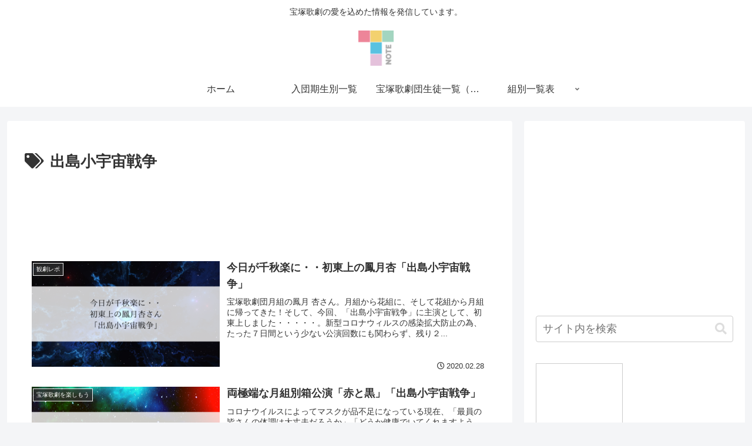

--- FILE ---
content_type: text/html; charset=utf-8
request_url: https://www.google.com/recaptcha/api2/aframe
body_size: 271
content:
<!DOCTYPE HTML><html><head><meta http-equiv="content-type" content="text/html; charset=UTF-8"></head><body><script nonce="J_CQqzJXI_AEI6vMhdPY3A">/** Anti-fraud and anti-abuse applications only. See google.com/recaptcha */ try{var clients={'sodar':'https://pagead2.googlesyndication.com/pagead/sodar?'};window.addEventListener("message",function(a){try{if(a.source===window.parent){var b=JSON.parse(a.data);var c=clients[b['id']];if(c){var d=document.createElement('img');d.src=c+b['params']+'&rc='+(localStorage.getItem("rc::a")?sessionStorage.getItem("rc::b"):"");window.document.body.appendChild(d);sessionStorage.setItem("rc::e",parseInt(sessionStorage.getItem("rc::e")||0)+1);localStorage.setItem("rc::h",'1768747018662');}}}catch(b){}});window.parent.postMessage("_grecaptcha_ready", "*");}catch(b){}</script></body></html>